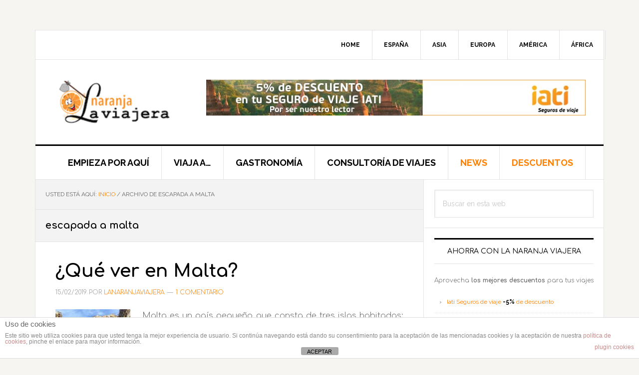

--- FILE ---
content_type: text/html; charset=UTF-8
request_url: https://lanaranjaviajera.com/tag/escapada-a-malta/
body_size: 64513
content:
<!DOCTYPE html>
<html lang="es">
<head >
<meta charset="UTF-8" />
<meta name="viewport" content="width=device-width, initial-scale=1" />
<meta name='robots' content='index, follow, max-image-preview:large, max-snippet:-1, max-video-preview:-1' />
	<style>img:is([sizes="auto" i], [sizes^="auto," i]) { contain-intrinsic-size: 3000px 1500px }</style>
	
	<!-- This site is optimized with the Yoast SEO plugin v25.6 - https://yoast.com/wordpress/plugins/seo/ -->
	<title>escapada a malta | LaNaranjaViajera</title>
	<link rel="canonical" href="https://lanaranjaviajera.com/tag/escapada-a-malta/" />
	<meta property="og:locale" content="es_ES" />
	<meta property="og:type" content="article" />
	<meta property="og:title" content="escapada a malta | LaNaranjaViajera" />
	<meta property="og:url" content="https://lanaranjaviajera.com/tag/escapada-a-malta/" />
	<meta property="og:site_name" content="LaNaranjaViajera" />
	<meta name="twitter:card" content="summary_large_image" />
	<meta name="twitter:site" content="@LNaranjaViajera" />
	<script type="application/ld+json" class="yoast-schema-graph">{"@context":"https://schema.org","@graph":[{"@type":"CollectionPage","@id":"https://lanaranjaviajera.com/tag/escapada-a-malta/","url":"https://lanaranjaviajera.com/tag/escapada-a-malta/","name":"escapada a malta | LaNaranjaViajera","isPartOf":{"@id":"https://lanaranjaviajera.com/#website"},"primaryImageOfPage":{"@id":"https://lanaranjaviajera.com/tag/escapada-a-malta/#primaryimage"},"image":{"@id":"https://lanaranjaviajera.com/tag/escapada-a-malta/#primaryimage"},"thumbnailUrl":"https://lanaranjaviajera.com/wp-content/uploads/2019/02/Guia-de-Malta.jpg","breadcrumb":{"@id":"https://lanaranjaviajera.com/tag/escapada-a-malta/#breadcrumb"},"inLanguage":"es"},{"@type":"ImageObject","inLanguage":"es","@id":"https://lanaranjaviajera.com/tag/escapada-a-malta/#primaryimage","url":"https://lanaranjaviajera.com/wp-content/uploads/2019/02/Guia-de-Malta.jpg","contentUrl":"https://lanaranjaviajera.com/wp-content/uploads/2019/02/Guia-de-Malta.jpg","width":968,"height":580},{"@type":"BreadcrumbList","@id":"https://lanaranjaviajera.com/tag/escapada-a-malta/#breadcrumb","itemListElement":[{"@type":"ListItem","position":1,"name":"Portada","item":"https://lanaranjaviajera.com/"},{"@type":"ListItem","position":2,"name":"escapada a malta"}]},{"@type":"WebSite","@id":"https://lanaranjaviajera.com/#website","url":"https://lanaranjaviajera.com/","name":"LaNaranjaViajera","description":"TravelBlog","potentialAction":[{"@type":"SearchAction","target":{"@type":"EntryPoint","urlTemplate":"https://lanaranjaviajera.com/?s={search_term_string}"},"query-input":{"@type":"PropertyValueSpecification","valueRequired":true,"valueName":"search_term_string"}}],"inLanguage":"es"}]}</script>
	<!-- / Yoast SEO plugin. -->


<link rel='dns-prefetch' href='//fonts.googleapis.com' />
<link rel='dns-prefetch' href='//maxcdn.bootstrapcdn.com' />
<link rel="alternate" type="application/rss+xml" title="LaNaranjaViajera &raquo; Feed" href="https://lanaranjaviajera.com/feed/" />
<link rel="alternate" type="application/rss+xml" title="LaNaranjaViajera &raquo; Feed de los comentarios" href="https://lanaranjaviajera.com/comments/feed/" />
<link rel="alternate" type="application/rss+xml" title="LaNaranjaViajera &raquo; Etiqueta escapada a malta del feed" href="https://lanaranjaviajera.com/tag/escapada-a-malta/feed/" />
		<!-- This site uses the Google Analytics by MonsterInsights plugin v9.7.0 - Using Analytics tracking - https://www.monsterinsights.com/ -->
		<!-- Nota: MonsterInsights no está actualmente configurado en este sitio. El dueño del sitio necesita identificarse usando su cuenta de Google Analytics en el panel de ajustes de MonsterInsights. -->
					<!-- No tracking code set -->
				<!-- / Google Analytics by MonsterInsights -->
		<script type="text/javascript">
/* <![CDATA[ */
window._wpemojiSettings = {"baseUrl":"https:\/\/s.w.org\/images\/core\/emoji\/16.0.1\/72x72\/","ext":".png","svgUrl":"https:\/\/s.w.org\/images\/core\/emoji\/16.0.1\/svg\/","svgExt":".svg","source":{"concatemoji":"https:\/\/lanaranjaviajera.com\/wp-includes\/js\/wp-emoji-release.min.js?ver=6.8.2"}};
/*! This file is auto-generated */
!function(s,n){var o,i,e;function c(e){try{var t={supportTests:e,timestamp:(new Date).valueOf()};sessionStorage.setItem(o,JSON.stringify(t))}catch(e){}}function p(e,t,n){e.clearRect(0,0,e.canvas.width,e.canvas.height),e.fillText(t,0,0);var t=new Uint32Array(e.getImageData(0,0,e.canvas.width,e.canvas.height).data),a=(e.clearRect(0,0,e.canvas.width,e.canvas.height),e.fillText(n,0,0),new Uint32Array(e.getImageData(0,0,e.canvas.width,e.canvas.height).data));return t.every(function(e,t){return e===a[t]})}function u(e,t){e.clearRect(0,0,e.canvas.width,e.canvas.height),e.fillText(t,0,0);for(var n=e.getImageData(16,16,1,1),a=0;a<n.data.length;a++)if(0!==n.data[a])return!1;return!0}function f(e,t,n,a){switch(t){case"flag":return n(e,"\ud83c\udff3\ufe0f\u200d\u26a7\ufe0f","\ud83c\udff3\ufe0f\u200b\u26a7\ufe0f")?!1:!n(e,"\ud83c\udde8\ud83c\uddf6","\ud83c\udde8\u200b\ud83c\uddf6")&&!n(e,"\ud83c\udff4\udb40\udc67\udb40\udc62\udb40\udc65\udb40\udc6e\udb40\udc67\udb40\udc7f","\ud83c\udff4\u200b\udb40\udc67\u200b\udb40\udc62\u200b\udb40\udc65\u200b\udb40\udc6e\u200b\udb40\udc67\u200b\udb40\udc7f");case"emoji":return!a(e,"\ud83e\udedf")}return!1}function g(e,t,n,a){var r="undefined"!=typeof WorkerGlobalScope&&self instanceof WorkerGlobalScope?new OffscreenCanvas(300,150):s.createElement("canvas"),o=r.getContext("2d",{willReadFrequently:!0}),i=(o.textBaseline="top",o.font="600 32px Arial",{});return e.forEach(function(e){i[e]=t(o,e,n,a)}),i}function t(e){var t=s.createElement("script");t.src=e,t.defer=!0,s.head.appendChild(t)}"undefined"!=typeof Promise&&(o="wpEmojiSettingsSupports",i=["flag","emoji"],n.supports={everything:!0,everythingExceptFlag:!0},e=new Promise(function(e){s.addEventListener("DOMContentLoaded",e,{once:!0})}),new Promise(function(t){var n=function(){try{var e=JSON.parse(sessionStorage.getItem(o));if("object"==typeof e&&"number"==typeof e.timestamp&&(new Date).valueOf()<e.timestamp+604800&&"object"==typeof e.supportTests)return e.supportTests}catch(e){}return null}();if(!n){if("undefined"!=typeof Worker&&"undefined"!=typeof OffscreenCanvas&&"undefined"!=typeof URL&&URL.createObjectURL&&"undefined"!=typeof Blob)try{var e="postMessage("+g.toString()+"("+[JSON.stringify(i),f.toString(),p.toString(),u.toString()].join(",")+"));",a=new Blob([e],{type:"text/javascript"}),r=new Worker(URL.createObjectURL(a),{name:"wpTestEmojiSupports"});return void(r.onmessage=function(e){c(n=e.data),r.terminate(),t(n)})}catch(e){}c(n=g(i,f,p,u))}t(n)}).then(function(e){for(var t in e)n.supports[t]=e[t],n.supports.everything=n.supports.everything&&n.supports[t],"flag"!==t&&(n.supports.everythingExceptFlag=n.supports.everythingExceptFlag&&n.supports[t]);n.supports.everythingExceptFlag=n.supports.everythingExceptFlag&&!n.supports.flag,n.DOMReady=!1,n.readyCallback=function(){n.DOMReady=!0}}).then(function(){return e}).then(function(){var e;n.supports.everything||(n.readyCallback(),(e=n.source||{}).concatemoji?t(e.concatemoji):e.wpemoji&&e.twemoji&&(t(e.twemoji),t(e.wpemoji)))}))}((window,document),window._wpemojiSettings);
/* ]]> */
</script>
<link rel='stylesheet' id='validate-engine-css-css' href='https://lanaranjaviajera.com/wp-content/plugins/wysija-newsletters/css/validationEngine.jquery.css?ver=2.20' type='text/css' media='all' />
<link rel='stylesheet' id='atomic-blocks-fontawesome-css' href='https://lanaranjaviajera.com/wp-content/plugins/atomic-blocks/dist/assets/fontawesome/css/all.min.css?ver=1644228627' type='text/css' media='all' />
<link rel='stylesheet' id='news-pro-css' href='https://lanaranjaviajera.com/wp-content/themes/news-pro/style.css?ver=3.2.2' type='text/css' media='all' />
<style id='news-pro-inline-css' type='text/css'>


		a,
		.entry-title a:focus,
		.entry-title a:hover {
			color: #ff8000;
		}

		@media only screen and ( max-width: 1023px ) {
			.genesis-responsive-menu .genesis-nav-menu a:focus,
			.genesis-responsive-menu .genesis-nav-menu a:hover,
			.genesis-responsive-menu .genesis-nav-menu .menu-item.current-menu-item > a,
			.menu-toggle:focus,
			.menu-toggle:hover,
			.sub-menu-toggle:focus,
			.sub-menu-toggle:hover {
				color: #ff8000;
			}
		}

		

		.footer-widgets a:focus,
		.footer-widgets a:hover,
		.site-footer a:focus,
		.site-footer a:hover {
			color: #ff8000;
		}

		

		button:focus,
		button:hover,
		input:focus[type="button"],
		input:focus[type="reset"],
		input:focus[type="submit"],
		input:hover[type="button"],
		input:hover[type="reset"],
		input:hover[type="submit"],
		.archive-pagination li a:focus,
		.archive-pagination li a:hover,
		.archive-pagination li.active a,
		.button:focus,
		.button:hover,
		.enews-widget input[type="submit"],
		.entry-content .button:focus,
		.entry-content .button:hover,
		.home-top .ui-tabs ul.ui-tabs-nav li.ui-tabs-active a {
			background-color: #ff8000;
			color: #000000;
		}
		
</style>
<style id='wp-emoji-styles-inline-css' type='text/css'>

	img.wp-smiley, img.emoji {
		display: inline !important;
		border: none !important;
		box-shadow: none !important;
		height: 1em !important;
		width: 1em !important;
		margin: 0 0.07em !important;
		vertical-align: -0.1em !important;
		background: none !important;
		padding: 0 !important;
	}
</style>
<link rel='stylesheet' id='wp-block-library-css' href='https://lanaranjaviajera.com/wp-includes/css/dist/block-library/style.min.css?ver=6.8.2' type='text/css' media='all' />
<style id='classic-theme-styles-inline-css' type='text/css'>
/*! This file is auto-generated */
.wp-block-button__link{color:#fff;background-color:#32373c;border-radius:9999px;box-shadow:none;text-decoration:none;padding:calc(.667em + 2px) calc(1.333em + 2px);font-size:1.125em}.wp-block-file__button{background:#32373c;color:#fff;text-decoration:none}
</style>
<link rel='stylesheet' id='atomic-blocks-style-css-css' href='https://lanaranjaviajera.com/wp-content/plugins/atomic-blocks/dist/blocks.style.build.css?ver=1644228627' type='text/css' media='all' />
<style id='global-styles-inline-css' type='text/css'>
:root{--wp--preset--aspect-ratio--square: 1;--wp--preset--aspect-ratio--4-3: 4/3;--wp--preset--aspect-ratio--3-4: 3/4;--wp--preset--aspect-ratio--3-2: 3/2;--wp--preset--aspect-ratio--2-3: 2/3;--wp--preset--aspect-ratio--16-9: 16/9;--wp--preset--aspect-ratio--9-16: 9/16;--wp--preset--color--black: #000000;--wp--preset--color--cyan-bluish-gray: #abb8c3;--wp--preset--color--white: #ffffff;--wp--preset--color--pale-pink: #f78da7;--wp--preset--color--vivid-red: #cf2e2e;--wp--preset--color--luminous-vivid-orange: #ff6900;--wp--preset--color--luminous-vivid-amber: #fcb900;--wp--preset--color--light-green-cyan: #7bdcb5;--wp--preset--color--vivid-green-cyan: #00d084;--wp--preset--color--pale-cyan-blue: #8ed1fc;--wp--preset--color--vivid-cyan-blue: #0693e3;--wp--preset--color--vivid-purple: #9b51e0;--wp--preset--gradient--vivid-cyan-blue-to-vivid-purple: linear-gradient(135deg,rgba(6,147,227,1) 0%,rgb(155,81,224) 100%);--wp--preset--gradient--light-green-cyan-to-vivid-green-cyan: linear-gradient(135deg,rgb(122,220,180) 0%,rgb(0,208,130) 100%);--wp--preset--gradient--luminous-vivid-amber-to-luminous-vivid-orange: linear-gradient(135deg,rgba(252,185,0,1) 0%,rgba(255,105,0,1) 100%);--wp--preset--gradient--luminous-vivid-orange-to-vivid-red: linear-gradient(135deg,rgba(255,105,0,1) 0%,rgb(207,46,46) 100%);--wp--preset--gradient--very-light-gray-to-cyan-bluish-gray: linear-gradient(135deg,rgb(238,238,238) 0%,rgb(169,184,195) 100%);--wp--preset--gradient--cool-to-warm-spectrum: linear-gradient(135deg,rgb(74,234,220) 0%,rgb(151,120,209) 20%,rgb(207,42,186) 40%,rgb(238,44,130) 60%,rgb(251,105,98) 80%,rgb(254,248,76) 100%);--wp--preset--gradient--blush-light-purple: linear-gradient(135deg,rgb(255,206,236) 0%,rgb(152,150,240) 100%);--wp--preset--gradient--blush-bordeaux: linear-gradient(135deg,rgb(254,205,165) 0%,rgb(254,45,45) 50%,rgb(107,0,62) 100%);--wp--preset--gradient--luminous-dusk: linear-gradient(135deg,rgb(255,203,112) 0%,rgb(199,81,192) 50%,rgb(65,88,208) 100%);--wp--preset--gradient--pale-ocean: linear-gradient(135deg,rgb(255,245,203) 0%,rgb(182,227,212) 50%,rgb(51,167,181) 100%);--wp--preset--gradient--electric-grass: linear-gradient(135deg,rgb(202,248,128) 0%,rgb(113,206,126) 100%);--wp--preset--gradient--midnight: linear-gradient(135deg,rgb(2,3,129) 0%,rgb(40,116,252) 100%);--wp--preset--font-size--small: 13px;--wp--preset--font-size--medium: 20px;--wp--preset--font-size--large: 36px;--wp--preset--font-size--x-large: 42px;--wp--preset--spacing--20: 0.44rem;--wp--preset--spacing--30: 0.67rem;--wp--preset--spacing--40: 1rem;--wp--preset--spacing--50: 1.5rem;--wp--preset--spacing--60: 2.25rem;--wp--preset--spacing--70: 3.38rem;--wp--preset--spacing--80: 5.06rem;--wp--preset--shadow--natural: 6px 6px 9px rgba(0, 0, 0, 0.2);--wp--preset--shadow--deep: 12px 12px 50px rgba(0, 0, 0, 0.4);--wp--preset--shadow--sharp: 6px 6px 0px rgba(0, 0, 0, 0.2);--wp--preset--shadow--outlined: 6px 6px 0px -3px rgba(255, 255, 255, 1), 6px 6px rgba(0, 0, 0, 1);--wp--preset--shadow--crisp: 6px 6px 0px rgba(0, 0, 0, 1);}:where(.is-layout-flex){gap: 0.5em;}:where(.is-layout-grid){gap: 0.5em;}body .is-layout-flex{display: flex;}.is-layout-flex{flex-wrap: wrap;align-items: center;}.is-layout-flex > :is(*, div){margin: 0;}body .is-layout-grid{display: grid;}.is-layout-grid > :is(*, div){margin: 0;}:where(.wp-block-columns.is-layout-flex){gap: 2em;}:where(.wp-block-columns.is-layout-grid){gap: 2em;}:where(.wp-block-post-template.is-layout-flex){gap: 1.25em;}:where(.wp-block-post-template.is-layout-grid){gap: 1.25em;}.has-black-color{color: var(--wp--preset--color--black) !important;}.has-cyan-bluish-gray-color{color: var(--wp--preset--color--cyan-bluish-gray) !important;}.has-white-color{color: var(--wp--preset--color--white) !important;}.has-pale-pink-color{color: var(--wp--preset--color--pale-pink) !important;}.has-vivid-red-color{color: var(--wp--preset--color--vivid-red) !important;}.has-luminous-vivid-orange-color{color: var(--wp--preset--color--luminous-vivid-orange) !important;}.has-luminous-vivid-amber-color{color: var(--wp--preset--color--luminous-vivid-amber) !important;}.has-light-green-cyan-color{color: var(--wp--preset--color--light-green-cyan) !important;}.has-vivid-green-cyan-color{color: var(--wp--preset--color--vivid-green-cyan) !important;}.has-pale-cyan-blue-color{color: var(--wp--preset--color--pale-cyan-blue) !important;}.has-vivid-cyan-blue-color{color: var(--wp--preset--color--vivid-cyan-blue) !important;}.has-vivid-purple-color{color: var(--wp--preset--color--vivid-purple) !important;}.has-black-background-color{background-color: var(--wp--preset--color--black) !important;}.has-cyan-bluish-gray-background-color{background-color: var(--wp--preset--color--cyan-bluish-gray) !important;}.has-white-background-color{background-color: var(--wp--preset--color--white) !important;}.has-pale-pink-background-color{background-color: var(--wp--preset--color--pale-pink) !important;}.has-vivid-red-background-color{background-color: var(--wp--preset--color--vivid-red) !important;}.has-luminous-vivid-orange-background-color{background-color: var(--wp--preset--color--luminous-vivid-orange) !important;}.has-luminous-vivid-amber-background-color{background-color: var(--wp--preset--color--luminous-vivid-amber) !important;}.has-light-green-cyan-background-color{background-color: var(--wp--preset--color--light-green-cyan) !important;}.has-vivid-green-cyan-background-color{background-color: var(--wp--preset--color--vivid-green-cyan) !important;}.has-pale-cyan-blue-background-color{background-color: var(--wp--preset--color--pale-cyan-blue) !important;}.has-vivid-cyan-blue-background-color{background-color: var(--wp--preset--color--vivid-cyan-blue) !important;}.has-vivid-purple-background-color{background-color: var(--wp--preset--color--vivid-purple) !important;}.has-black-border-color{border-color: var(--wp--preset--color--black) !important;}.has-cyan-bluish-gray-border-color{border-color: var(--wp--preset--color--cyan-bluish-gray) !important;}.has-white-border-color{border-color: var(--wp--preset--color--white) !important;}.has-pale-pink-border-color{border-color: var(--wp--preset--color--pale-pink) !important;}.has-vivid-red-border-color{border-color: var(--wp--preset--color--vivid-red) !important;}.has-luminous-vivid-orange-border-color{border-color: var(--wp--preset--color--luminous-vivid-orange) !important;}.has-luminous-vivid-amber-border-color{border-color: var(--wp--preset--color--luminous-vivid-amber) !important;}.has-light-green-cyan-border-color{border-color: var(--wp--preset--color--light-green-cyan) !important;}.has-vivid-green-cyan-border-color{border-color: var(--wp--preset--color--vivid-green-cyan) !important;}.has-pale-cyan-blue-border-color{border-color: var(--wp--preset--color--pale-cyan-blue) !important;}.has-vivid-cyan-blue-border-color{border-color: var(--wp--preset--color--vivid-cyan-blue) !important;}.has-vivid-purple-border-color{border-color: var(--wp--preset--color--vivid-purple) !important;}.has-vivid-cyan-blue-to-vivid-purple-gradient-background{background: var(--wp--preset--gradient--vivid-cyan-blue-to-vivid-purple) !important;}.has-light-green-cyan-to-vivid-green-cyan-gradient-background{background: var(--wp--preset--gradient--light-green-cyan-to-vivid-green-cyan) !important;}.has-luminous-vivid-amber-to-luminous-vivid-orange-gradient-background{background: var(--wp--preset--gradient--luminous-vivid-amber-to-luminous-vivid-orange) !important;}.has-luminous-vivid-orange-to-vivid-red-gradient-background{background: var(--wp--preset--gradient--luminous-vivid-orange-to-vivid-red) !important;}.has-very-light-gray-to-cyan-bluish-gray-gradient-background{background: var(--wp--preset--gradient--very-light-gray-to-cyan-bluish-gray) !important;}.has-cool-to-warm-spectrum-gradient-background{background: var(--wp--preset--gradient--cool-to-warm-spectrum) !important;}.has-blush-light-purple-gradient-background{background: var(--wp--preset--gradient--blush-light-purple) !important;}.has-blush-bordeaux-gradient-background{background: var(--wp--preset--gradient--blush-bordeaux) !important;}.has-luminous-dusk-gradient-background{background: var(--wp--preset--gradient--luminous-dusk) !important;}.has-pale-ocean-gradient-background{background: var(--wp--preset--gradient--pale-ocean) !important;}.has-electric-grass-gradient-background{background: var(--wp--preset--gradient--electric-grass) !important;}.has-midnight-gradient-background{background: var(--wp--preset--gradient--midnight) !important;}.has-small-font-size{font-size: var(--wp--preset--font-size--small) !important;}.has-medium-font-size{font-size: var(--wp--preset--font-size--medium) !important;}.has-large-font-size{font-size: var(--wp--preset--font-size--large) !important;}.has-x-large-font-size{font-size: var(--wp--preset--font-size--x-large) !important;}
:where(.wp-block-post-template.is-layout-flex){gap: 1.25em;}:where(.wp-block-post-template.is-layout-grid){gap: 1.25em;}
:where(.wp-block-columns.is-layout-flex){gap: 2em;}:where(.wp-block-columns.is-layout-grid){gap: 2em;}
:root :where(.wp-block-pullquote){font-size: 1.5em;line-height: 1.6;}
</style>
<link rel='stylesheet' id='front-estilos-css' href='https://lanaranjaviajera.com/wp-content/plugins/asesor-cookies-para-la-ley-en-espana/html/front/estilos.css?ver=6.8.2' type='text/css' media='all' />
<link rel='stylesheet' id='theme-my-login-css' href='https://lanaranjaviajera.com/wp-content/plugins/theme-my-login/assets/styles/theme-my-login.min.css?ver=7.1.12' type='text/css' media='all' />
<link rel='stylesheet' id='dashicons-css' href='https://lanaranjaviajera.com/wp-includes/css/dashicons.min.css?ver=6.8.2' type='text/css' media='all' />
<link crossorigin="anonymous" rel='stylesheet' id='google-fonts-css' href='//fonts.googleapis.com/css?family=Raleway%3A400%2C700&#038;ver=3.2.2' type='text/css' media='all' />
<link rel='stylesheet' id='simple-social-icons-font-css' href='https://lanaranjaviajera.com/wp-content/plugins/simple-social-icons/css/style.css?ver=3.0.2' type='text/css' media='all' />
<link rel='stylesheet' id='genesis-extender-minified-css' href='https://lanaranjaviajera.com/wp-content/uploads/genesis-extender/plugin/genesis-extender-minified.css?ver=1554413080' type='text/css' media='all' />
<link crossorigin="anonymous" rel='stylesheet' id='font-awesome-css' href='//maxcdn.bootstrapcdn.com/font-awesome/4.2.0/css/font-awesome.min.css?ver=4.2.0' type='text/css' media='all' />
<link rel='stylesheet' id='genesis-tabs-stylesheet-css' href='https://lanaranjaviajera.com/wp-content/plugins/genesis-tabs/assets/css/style.css?ver=0.9.5' type='text/css' media='all' />
<script type="text/javascript" src="https://lanaranjaviajera.com/wp-includes/js/jquery/jquery.min.js?ver=3.7.1" id="jquery-core-js"></script>
<script type="text/javascript" src="https://lanaranjaviajera.com/wp-includes/js/jquery/jquery-migrate.min.js?ver=3.4.1" id="jquery-migrate-js"></script>
<script type="text/javascript" id="front-principal-js-extra">
/* <![CDATA[ */
var cdp_cookies_info = {"url_plugin":"https:\/\/lanaranjaviajera.com\/wp-content\/plugins\/asesor-cookies-para-la-ley-en-espana\/plugin.php","url_admin_ajax":"https:\/\/lanaranjaviajera.com\/wp-admin\/admin-ajax.php"};
/* ]]> */
</script>
<script type="text/javascript" src="https://lanaranjaviajera.com/wp-content/plugins/asesor-cookies-para-la-ley-en-espana/html/front/principal.js?ver=6.8.2" id="front-principal-js"></script>
<link rel="https://api.w.org/" href="https://lanaranjaviajera.com/wp-json/" /><link rel="alternate" title="JSON" type="application/json" href="https://lanaranjaviajera.com/wp-json/wp/v2/tags/1683" /><link rel="EditURI" type="application/rsd+xml" title="RSD" href="https://lanaranjaviajera.com/xmlrpc.php?rsd" />
<meta name="generator" content="WordPress 6.8.2" />
	<link rel="preconnect" href="https://fonts.googleapis.com">
	<link rel="preconnect" href="https://fonts.gstatic.com">
	<link href='https://fonts.googleapis.com/css2?display=swap&family=Comfortaa:wght@300;400;700' rel='stylesheet'><style type="text/css">.site-title a { background: url(https://lanaranjaviajera.com/wp-content/uploads/2016/10/cropped-cropped-Captura-de-pantalla-2016-08-12-a-las-18.20.24.png) no-repeat !important; }</style>
<style type="text/css" id="gs-faq-critical">.gs-faq {padding: 5px 0;}.gs-faq__question {display: none;margin-top: 10px;text-align: left;white-space: normal;width: 100%;}.js .gs-faq__question {display: block;}.gs-faq__question:first-of-type {margin-top: 0;}.js .gs-faq__answer {display: none;padding: 5px;}.gs-faq__answer p:last-of-type {margin-bottom: 0;}.js .gs-faq__answer__heading {display: none;}.gs-faq__answer.no-animation.gs-faq--expanded {display: block;}</style><!-- No hay ninguna versión amphtml disponible para esta URL. --><link rel="icon" href="https://lanaranjaviajera.com/wp-content/uploads/2016/10/cropped-Captura-de-pantalla-2016-10-13-a-las-14.17.46-32x32.png" sizes="32x32" />
<link rel="icon" href="https://lanaranjaviajera.com/wp-content/uploads/2016/10/cropped-Captura-de-pantalla-2016-10-13-a-las-14.17.46-192x192.png" sizes="192x192" />
<link rel="apple-touch-icon" href="https://lanaranjaviajera.com/wp-content/uploads/2016/10/cropped-Captura-de-pantalla-2016-10-13-a-las-14.17.46-180x180.png" />
<meta name="msapplication-TileImage" content="https://lanaranjaviajera.com/wp-content/uploads/2016/10/cropped-Captura-de-pantalla-2016-10-13-a-las-14.17.46-270x270.png" />
		<style type="text/css" id="wp-custom-css">
			.home-top {
    background-color: #fff;
}
#menu-menu-medio-new.menu.genesis-nav-menu.menu-primary.js-superfish {
  text-align: center;
  font-size: 18px;
}

#menu-menu-superior-new.menu.genesis-nav-menu.menu-secondary.js-superfish {
  text-align: right;
  font-size: 12px;
}
.more-from-category {
  text-align: right;
}

.entry-categories {
  display: none;
}

.entry-tags {
  display: none;
}
#genesis-sidebar-primary.sidebar.sidebar-primary.widget-area {
  font-size: 12px;
}
body {
	text-align: justify;

}
.content h1, h2, h3, h4, h5, h6 {
	text-align: left;

}

.pricing-table {
	width: 100%;
	display: inline-block;
}

.one-third-content {
	text-align: center;
	padding: 30px;
	border: 1px solid #34393e;
	border-radius: 20px;
	margin-bottom: 20px;
	background-color: #fff;
}
.one-third-content:hover {
	border: 1px solid #ff8000;	
}

.pricing-table .top {
	border: 5px solid #34393e;
	
}

.one-third-content-title {
	font-size: 3rem;
	margin-bottom: 0;
}

.one-third-content-amount {
	font-weight: 700;
	font-size: 38px;
}

.pricing-table ul {
	margin-left: 0;
	margin-bottom: 40px;
}

.pricing-table ul li {
	list-style-type: none;
}

.pricing-table .button {
	width: 100%;
	background-color: #fefefe;
	color: #34393e;
	border: 1px solid #34393e;
}

.pricing-table .button:hover {
	width: 100%;
	background-color: #4b6b8a;
	color: #fefefe;
	border: 1px solid #4b6b8a;
}
.post-20603.page.type-page.status-publish.has-post-thumbnail.entry .entry-title {
  text-align: center !important;
}
.post-20545.page.type-page.status-publish.has-post-thumbnail.entry .entry-title {
  text-align: center !important;
}
.post-20598.page.type-page.status-publish.has-post-thumbnail.entry .entry-title {
  text-align: center !important;
}
.post-20617.page.type-page.status-publish.has-post-thumbnail.entry .entry-title {
  text-align: center !important;
}

@media only screen and (max-width: 960px) {
	
	.pricing-table .one-fourth {
		margin-bottom: 30px;
	}
	
}
@media only screen and (max-width: 660px) {
	
	.pricing-table .one-third {
		margin-bottom: 30px;
	}
	
}

		</style>
			<style id="egf-frontend-styles" type="text/css">
		p {font-family: 'Comfortaa', sans-serif;font-style: normal;font-weight: 300;} h1 {font-family: 'Comfortaa', sans-serif;font-style: normal;font-weight: 700;} h2 {font-family: 'Comfortaa', sans-serif;font-style: normal;font-weight: 700;} h3 {font-family: 'Comfortaa', sans-serif;font-style: normal;font-weight: 400;} h4 {font-family: 'Comfortaa', sans-serif;font-style: normal;font-weight: 400;} h5 {font-family: 'Comfortaa', sans-serif;font-style: normal;font-weight: 400;} h6 {} 	</style>
					<style type="text/css" id="c4wp-checkout-css">
					.woocommerce-checkout .c4wp_captcha_field {
						margin-bottom: 10px;
						margin-top: 15px;
						position: relative;
						display: inline-block;
					}
				</style>
							<style type="text/css" id="c4wp-v3-lp-form-css">
				.login #login, .login #lostpasswordform {
					min-width: 350px !important;
				}
				.wpforms-field-c4wp iframe {
					width: 100% !important;
				}
			</style>
			</head>
<body class="archive tag tag-escapada-a-malta tag-1683 wp-theme-genesis wp-child-theme-news-pro custom-header header-image content-sidebar genesis-breadcrumbs-visible genesis-footer-widgets-visible mac chrome override"><div class="site-container"><ul class="genesis-skip-link"><li><a href="#genesis-nav-primary" class="screen-reader-shortcut"> Saltar a la navegación principal</a></li><li><a href="#genesis-content" class="screen-reader-shortcut"> Saltar al contenido principal</a></li><li><a href="#genesis-sidebar-primary" class="screen-reader-shortcut"> Saltar a la barra lateral principal</a></li><li><a href="#genesis-footer-widgets" class="screen-reader-shortcut"> Saltar al pie de página</a></li></ul><div class="site-container-wrap"><nav class="nav-secondary" aria-label="Secundario"><div class="wrap"><ul id="menu-menu-superior-new" class="menu genesis-nav-menu menu-secondary js-superfish"><li id="menu-item-22578" class="menu-item menu-item-type-custom menu-item-object-custom menu-item-home menu-item-22578"><a href="https://lanaranjaviajera.com/"><span >Home</span></a></li>
<li id="menu-item-23324" class="menu-item menu-item-type-custom menu-item-object-custom menu-item-has-children menu-item-23324"><a href="#"><span >España</span></a>
<ul class="sub-menu">
	<li id="menu-item-23322" class="menu-item menu-item-type-post_type menu-item-object-page menu-item-23322"><a href="https://lanaranjaviajera.com/andalucia-espana/"><span >Andalucía</span></a></li>
	<li id="menu-item-23321" class="menu-item menu-item-type-post_type menu-item-object-page menu-item-23321"><a href="https://lanaranjaviajera.com/aragon-espana/"><span >Aragón</span></a></li>
	<li id="menu-item-23320" class="menu-item menu-item-type-post_type menu-item-object-page menu-item-23320"><a href="https://lanaranjaviajera.com/baleares-espana/"><span >Baleares</span></a></li>
	<li id="menu-item-23319" class="menu-item menu-item-type-post_type menu-item-object-page menu-item-23319"><a href="https://lanaranjaviajera.com/canarias-espana/"><span >Canarias</span></a></li>
	<li id="menu-item-23318" class="menu-item menu-item-type-post_type menu-item-object-page menu-item-23318"><a href="https://lanaranjaviajera.com/castilla-la-mancha-espana/"><span >Castilla la Mancha</span></a></li>
	<li id="menu-item-24762" class="menu-item menu-item-type-post_type menu-item-object-page menu-item-24762"><a href="https://lanaranjaviajera.com/castilla-y-leon-espana/"><span >Castilla y León</span></a></li>
	<li id="menu-item-23317" class="menu-item menu-item-type-post_type menu-item-object-page menu-item-23317"><a href="https://lanaranjaviajera.com/cataluna-espana/"><span >Cataluña</span></a></li>
	<li id="menu-item-23316" class="menu-item menu-item-type-post_type menu-item-object-page menu-item-23316"><a href="https://lanaranjaviajera.com/madrid-espana/"><span >Madrid</span></a></li>
</ul>
</li>
<li id="menu-item-22580" class="menu-item menu-item-type-custom menu-item-object-custom menu-item-has-children menu-item-22580"><a href="#"><span >Asia</span></a>
<ul class="sub-menu">
	<li id="menu-item-22588" class="menu-item menu-item-type-post_type menu-item-object-page menu-item-22588"><a href="https://lanaranjaviajera.com/china/"><span >China</span></a></li>
	<li id="menu-item-22591" class="menu-item menu-item-type-post_type menu-item-object-page menu-item-22591"><a href="https://lanaranjaviajera.com/filipinas/"><span >Filipinas</span></a></li>
	<li id="menu-item-22590" class="menu-item menu-item-type-post_type menu-item-object-page menu-item-22590"><a href="https://lanaranjaviajera.com/hong-kong-macao/"><span >Hong Kong / Macao</span></a></li>
	<li id="menu-item-22589" class="menu-item menu-item-type-post_type menu-item-object-page menu-item-22589"><a href="https://lanaranjaviajera.com/tailandia/"><span >Tailandia</span></a></li>
</ul>
</li>
<li id="menu-item-23323" class="menu-item menu-item-type-custom menu-item-object-custom menu-item-has-children menu-item-23323"><a href="#"><span >Europa</span></a>
<ul class="sub-menu">
	<li id="menu-item-22594" class="menu-item menu-item-type-post_type menu-item-object-page menu-item-22594"><a href="https://lanaranjaviajera.com/alemania/"><span >Alemania</span></a></li>
	<li id="menu-item-22596" class="menu-item menu-item-type-post_type menu-item-object-page menu-item-22596"><a href="https://lanaranjaviajera.com/belgica/"><span >Bélgica</span></a></li>
	<li id="menu-item-25216" class="menu-item menu-item-type-post_type menu-item-object-page menu-item-25216"><a href="https://lanaranjaviajera.com/eslovaquia/"><span >Eslovaquia</span></a></li>
	<li id="menu-item-22598" class="menu-item menu-item-type-post_type menu-item-object-page menu-item-22598"><a href="https://lanaranjaviajera.com/finlandia/"><span >Finlandia</span></a></li>
	<li id="menu-item-22600" class="menu-item menu-item-type-post_type menu-item-object-page menu-item-22600"><a href="https://lanaranjaviajera.com/francia/"><span >Francia</span></a></li>
	<li id="menu-item-22601" class="menu-item menu-item-type-post_type menu-item-object-page menu-item-22601"><a href="https://lanaranjaviajera.com/holanda/"><span >Holanda</span></a></li>
	<li id="menu-item-25215" class="menu-item menu-item-type-post_type menu-item-object-page menu-item-25215"><a href="https://lanaranjaviajera.com/hungria/"><span >Hungría</span></a></li>
	<li id="menu-item-22599" class="menu-item menu-item-type-post_type menu-item-object-page menu-item-22599"><a href="https://lanaranjaviajera.com/italia/"><span >Italia</span></a></li>
	<li id="menu-item-22603" class="menu-item menu-item-type-post_type menu-item-object-page menu-item-22603"><a href="https://lanaranjaviajera.com/malta/"><span >Malta</span></a></li>
	<li id="menu-item-24497" class="menu-item menu-item-type-post_type menu-item-object-page menu-item-24497"><a href="https://lanaranjaviajera.com/chequia/"><span >República Checa</span></a></li>
	<li id="menu-item-22597" class="menu-item menu-item-type-post_type menu-item-object-page menu-item-22597"><a href="https://lanaranjaviajera.com/suecia/"><span >Suecia</span></a></li>
	<li id="menu-item-22593" class="menu-item menu-item-type-post_type menu-item-object-page menu-item-22593"><a href="https://lanaranjaviajera.com/suiza/"><span >Suiza</span></a></li>
	<li id="menu-item-22602" class="menu-item menu-item-type-post_type menu-item-object-page menu-item-22602"><a href="https://lanaranjaviajera.com/turquia/"><span >Turquía</span></a></li>
</ul>
</li>
<li id="menu-item-22582" class="menu-item menu-item-type-custom menu-item-object-custom menu-item-has-children menu-item-22582"><a href="#"><span >América</span></a>
<ul class="sub-menu">
	<li id="menu-item-22586" class="menu-item menu-item-type-post_type menu-item-object-page menu-item-22586"><a href="https://lanaranjaviajera.com/estados-unidos/"><span >Estados Unidos</span></a></li>
	<li id="menu-item-22587" class="menu-item menu-item-type-post_type menu-item-object-page menu-item-22587"><a href="https://lanaranjaviajera.com/republica-dominicana/"><span >República Dominicana</span></a></li>
</ul>
</li>
<li id="menu-item-22583" class="menu-item menu-item-type-custom menu-item-object-custom menu-item-has-children menu-item-22583"><a href="#"><span >África</span></a>
<ul class="sub-menu">
	<li id="menu-item-22584" class="menu-item menu-item-type-post_type menu-item-object-page menu-item-22584"><a href="https://lanaranjaviajera.com/marruecos/"><span >Marruecos</span></a></li>
	<li id="menu-item-22585" class="menu-item menu-item-type-post_type menu-item-object-page menu-item-22585"><a href="https://lanaranjaviajera.com/tanzania/"><span >Tanzania</span></a></li>
</ul>
</li>
</ul></div></nav><header class="site-header"><div class="wrap"><div class="title-area"><p class="site-title"><a href="https://lanaranjaviajera.com/">LaNaranjaViajera</a></p><p class="site-description">TravelBlog</p></div><div class="widget-area header-widget-area"><section id="custom_html-5" class="widget_text widget widget_custom_html"><div class="widget_text widget-wrap"><div class="textwidget custom-html-widget"><a href="https://www.iatiseguros.com/contrato_agencia.phtml?id=752&r=86396880969176"   target="_blank" rel="nofollow noindex"><img class="ad" alt="iatiseguros" src="https://lanaranjaviajera.com/wp-content/uploads/2017/10/Iati-seguros-LanaranjaViajera.jpg" /></a></div></div></section>
</div></div></header><nav class="nav-primary" aria-label="Principal" id="genesis-nav-primary"><div class="wrap"><ul id="menu-menu-medio-new" class="menu genesis-nav-menu menu-primary js-superfish"><li id="menu-item-20321" class="menu-item menu-item-type-custom menu-item-object-custom menu-item-has-children menu-item-20321"><a href="#"><span >Empieza por aquí</span></a>
<ul class="sub-menu">
	<li id="menu-item-20330" class="menu-item menu-item-type-post_type menu-item-object-page menu-item-20330"><a href="https://lanaranjaviajera.com/guias-de-viaje/"><span >Guías de viaje</span></a></li>
	<li id="menu-item-23546" class="menu-item menu-item-type-post_type menu-item-object-page menu-item-23546"><a href="https://lanaranjaviajera.com/itinerarios-de-viaje/"><span >Itinerarios</span></a></li>
	<li id="menu-item-20325" class="menu-item menu-item-type-post_type menu-item-object-page menu-item-20325"><a href="https://lanaranjaviajera.com/tipsinfo-para-viajar-pag/"><span >Tips</span></a></li>
	<li id="menu-item-22481" class="menu-item menu-item-type-post_type menu-item-object-page menu-item-22481"><a href="https://lanaranjaviajera.com/presupuestos/"><span >Presupuestos</span></a></li>
	<li id="menu-item-20338" class="menu-item menu-item-type-post_type menu-item-object-post menu-item-20338"><a href="https://lanaranjaviajera.com/nuestros-alojamientos/"><span >Alojamientos</span></a></li>
</ul>
</li>
<li id="menu-item-23547" class="menu-item menu-item-type-custom menu-item-object-custom menu-item-has-children menu-item-23547"><a href="#"><span >Viaja a&#8230;</span></a>
<ul class="sub-menu">
	<li id="menu-item-23548" class="menu-item menu-item-type-custom menu-item-object-custom menu-item-has-children menu-item-23548"><a href="#"><span >España</span></a>
	<ul class="sub-menu">
		<li id="menu-item-23559" class="menu-item menu-item-type-post_type menu-item-object-page menu-item-23559"><a href="https://lanaranjaviajera.com/andalucia-espana/"><span >Andalucía</span></a></li>
		<li id="menu-item-23558" class="menu-item menu-item-type-post_type menu-item-object-page menu-item-23558"><a href="https://lanaranjaviajera.com/aragon-espana/"><span >Aragón</span></a></li>
		<li id="menu-item-23557" class="menu-item menu-item-type-post_type menu-item-object-page menu-item-23557"><a href="https://lanaranjaviajera.com/baleares-espana/"><span >Baleares</span></a></li>
		<li id="menu-item-23556" class="menu-item menu-item-type-post_type menu-item-object-page menu-item-23556"><a href="https://lanaranjaviajera.com/canarias-espana/"><span >Canarias</span></a></li>
		<li id="menu-item-23555" class="menu-item menu-item-type-post_type menu-item-object-page menu-item-23555"><a href="https://lanaranjaviajera.com/castilla-la-mancha-espana/"><span >Castilla la Mancha</span></a></li>
		<li id="menu-item-24761" class="menu-item menu-item-type-post_type menu-item-object-page menu-item-24761"><a href="https://lanaranjaviajera.com/castilla-y-leon-espana/"><span >Castilla y León</span></a></li>
		<li id="menu-item-23554" class="menu-item menu-item-type-post_type menu-item-object-page menu-item-23554"><a href="https://lanaranjaviajera.com/cataluna-espana/"><span >Cataluña</span></a></li>
		<li id="menu-item-23553" class="menu-item menu-item-type-post_type menu-item-object-page menu-item-23553"><a href="https://lanaranjaviajera.com/madrid-espana/"><span >Madrid</span></a></li>
	</ul>
</li>
	<li id="menu-item-23549" class="menu-item menu-item-type-custom menu-item-object-custom menu-item-has-children menu-item-23549"><a href="#"><span >Asia</span></a>
	<ul class="sub-menu">
		<li id="menu-item-23560" class="menu-item menu-item-type-post_type menu-item-object-page menu-item-23560"><a href="https://lanaranjaviajera.com/china/"><span >China</span></a></li>
		<li id="menu-item-23561" class="menu-item menu-item-type-post_type menu-item-object-page menu-item-23561"><a href="https://lanaranjaviajera.com/filipinas/"><span >Filipinas</span></a></li>
		<li id="menu-item-23562" class="menu-item menu-item-type-post_type menu-item-object-page menu-item-23562"><a href="https://lanaranjaviajera.com/hong-kong-macao/"><span >Hong Kong / Macao</span></a></li>
		<li id="menu-item-23563" class="menu-item menu-item-type-post_type menu-item-object-page menu-item-23563"><a href="https://lanaranjaviajera.com/tailandia/"><span >Tailandia</span></a></li>
	</ul>
</li>
	<li id="menu-item-23550" class="menu-item menu-item-type-custom menu-item-object-custom menu-item-has-children menu-item-23550"><a href="#"><span >Europa</span></a>
	<ul class="sub-menu">
		<li id="menu-item-23565" class="menu-item menu-item-type-post_type menu-item-object-page menu-item-23565"><a href="https://lanaranjaviajera.com/alemania/"><span >Alemania</span></a></li>
		<li id="menu-item-23566" class="menu-item menu-item-type-post_type menu-item-object-page menu-item-23566"><a href="https://lanaranjaviajera.com/belgica/"><span >Bélgica</span></a></li>
		<li id="menu-item-25214" class="menu-item menu-item-type-post_type menu-item-object-page menu-item-25214"><a href="https://lanaranjaviajera.com/eslovaquia/"><span >Eslovaquia</span></a></li>
		<li id="menu-item-23568" class="menu-item menu-item-type-post_type menu-item-object-page menu-item-23568"><a href="https://lanaranjaviajera.com/finlandia/"><span >Finlandia</span></a></li>
		<li id="menu-item-23569" class="menu-item menu-item-type-post_type menu-item-object-page menu-item-23569"><a href="https://lanaranjaviajera.com/francia/"><span >Francia</span></a></li>
		<li id="menu-item-23570" class="menu-item menu-item-type-post_type menu-item-object-page menu-item-23570"><a href="https://lanaranjaviajera.com/holanda/"><span >Holanda</span></a></li>
		<li id="menu-item-25213" class="menu-item menu-item-type-post_type menu-item-object-page menu-item-25213"><a href="https://lanaranjaviajera.com/hungria/"><span >Hungría</span></a></li>
		<li id="menu-item-23571" class="menu-item menu-item-type-post_type menu-item-object-page menu-item-23571"><a href="https://lanaranjaviajera.com/italia/"><span >Italia</span></a></li>
		<li id="menu-item-23572" class="menu-item menu-item-type-post_type menu-item-object-page menu-item-23572"><a href="https://lanaranjaviajera.com/malta/"><span >Malta</span></a></li>
		<li id="menu-item-24498" class="menu-item menu-item-type-post_type menu-item-object-page menu-item-24498"><a href="https://lanaranjaviajera.com/chequia/"><span >República Checa</span></a></li>
		<li id="menu-item-23574" class="menu-item menu-item-type-post_type menu-item-object-page menu-item-23574"><a href="https://lanaranjaviajera.com/suecia/"><span >Suecia</span></a></li>
		<li id="menu-item-23575" class="menu-item menu-item-type-post_type menu-item-object-page menu-item-23575"><a href="https://lanaranjaviajera.com/suiza/"><span >Suiza</span></a></li>
		<li id="menu-item-23576" class="menu-item menu-item-type-post_type menu-item-object-page menu-item-23576"><a href="https://lanaranjaviajera.com/turquia/"><span >Turquía</span></a></li>
	</ul>
</li>
	<li id="menu-item-23551" class="menu-item menu-item-type-custom menu-item-object-custom menu-item-has-children menu-item-23551"><a href="#"><span >América</span></a>
	<ul class="sub-menu">
		<li id="menu-item-23567" class="menu-item menu-item-type-post_type menu-item-object-page menu-item-23567"><a href="https://lanaranjaviajera.com/estados-unidos/"><span >Estados Unidos</span></a></li>
	</ul>
</li>
	<li id="menu-item-23552" class="menu-item menu-item-type-custom menu-item-object-custom menu-item-has-children menu-item-23552"><a href="#"><span >África</span></a>
	<ul class="sub-menu">
		<li id="menu-item-23573" class="menu-item menu-item-type-post_type menu-item-object-page menu-item-23573"><a href="https://lanaranjaviajera.com/marruecos/"><span >Marruecos</span></a></li>
		<li id="menu-item-23564" class="menu-item menu-item-type-post_type menu-item-object-page menu-item-23564"><a href="https://lanaranjaviajera.com/tanzania/"><span >Tanzania</span></a></li>
	</ul>
</li>
</ul>
</li>
<li id="menu-item-20324" class="menu-item menu-item-type-custom menu-item-object-custom menu-item-has-children menu-item-20324"><a href="#"><span >Gastronomía</span></a>
<ul class="sub-menu">
	<li id="menu-item-20385" class="menu-item menu-item-type-post_type menu-item-object-page menu-item-20385"><a href="https://lanaranjaviajera.com/restaurantes/"><span >¿Dónde?</span></a></li>
	<li id="menu-item-23259" class="menu-item menu-item-type-post_type menu-item-object-page menu-item-23259"><a href="https://lanaranjaviajera.com/experiencias-gastronomicas/"><span >Experiencias Gastronómicas</span></a></li>
	<li id="menu-item-20373" class="menu-item menu-item-type-post_type menu-item-object-post menu-item-20373"><a href="https://lanaranjaviajera.com/recetas/"><span >Recetas</span></a></li>
</ul>
</li>
<li id="menu-item-20326" class="menu-item menu-item-type-post_type menu-item-object-page menu-item-20326"><a href="https://lanaranjaviajera.com/consultoria-de-viajes/"><span >Consultoría de viajes</span></a></li>
<li id="menu-item-16895" class="menu-item menu-item-type-custom menu-item-object-custom menu-item-16895"><a href="https://lanaranjaviajera.com/news/"><span ><strong><span style="color: #ff8000;">News</span></strong></span></a></li>
<li id="menu-item-19381" class="menu-item menu-item-type-custom menu-item-object-custom menu-item-19381"><a href="https://lanaranjaviajera.com/descuentos/"><span ><strong><span style="color: #ff8000;">Descuentos</span></strong></span></a></li>
</ul></div></nav><div class="site-inner"><div class="content-sidebar-wrap"><main class="content" id="genesis-content"><div class="breadcrumb">Usted está aquí: <span class="breadcrumb-link-wrap"><a class="breadcrumb-link" href="https://lanaranjaviajera.com/"><span class="breadcrumb-link-text-wrap">Inicio</span></a><meta ></span> <span aria-label="breadcrumb separator">/</span> Archivo de escapada a malta</div><div class="archive-description taxonomy-archive-description taxonomy-description"><h1 class="archive-title">escapada a malta</h1></div><article class="post-22336 post type-post status-publish format-standard has-post-thumbnail category-blog category-guia category-malta category-malta-informacion-del-destino category-post-de-lanaranjaviajera category-viajes-por-europa tag-3-dias-en-malta tag-4-dias-en-malta tag-donde-comer-en-malta tag-donde-dormir-en-malta tag-escapada-a-malta tag-informacion-de-malta tag-informacion-sobre-malta tag-malta tag-que-comer-en-malta tag-que-hacer-en-malta tag-que-ver-en-malta tag-turismo-en-malta tag-un-fin-de-semana-en-malta tag-viajar-a-malta tag-viaje-a-malta entry" aria-label="¿Qué ver en Malta?"><header class="entry-header"><h2 class="entry-title"><a class="entry-title-link" rel="bookmark" href="https://lanaranjaviajera.com/guia-de-malta/">¿Qué ver en Malta?</a></h2>
<p class="entry-meta"><time class="entry-time">15/02/2019</time> por <span class="entry-author"><a href="https://lanaranjaviajera.com/author/kelpiespain/" class="entry-author-link" rel="author"><span class="entry-author-name">LaNaranjaViajera</span></a></span> <span class="entry-comments-link"><a href="https://lanaranjaviajera.com/guia-de-malta/#comments">1 comentario</a></span> </p></header><div class="entry-content"><a class="entry-image-link" href="https://lanaranjaviajera.com/guia-de-malta/" aria-hidden="true" tabindex="-1"><img width="150" height="150" src="https://lanaranjaviajera.com/wp-content/uploads/2019/02/Guia-de-Malta-150x150.jpg" class="alignleft post-image entry-image" alt="" decoding="async" /></a><p>Malta es un país pequeño que consta de tres islas habitadas; Malta, Gozo y Comino (Malta, Għawdex y Kemmuna).
Desde 1964 es un país independiente. El 2004 se adhirió a la Unión Europea y desde el 1 de enero de 2008, el euro entró en circulación, sustituyendo a la lira maltesa (MTL).
Cuando visitas &#x02026; <a href="https://lanaranjaviajera.com/guia-de-malta/" class="more-link">[Leer más...] <span class="screen-reader-text">acerca de ¿Qué ver en Malta?</span></a></p></div><footer class="entry-footer"><p class="entry-meta"><span class="entry-categories">Publicado en: <a href="https://lanaranjaviajera.com/blog/" rel="category tag">Blog</a>, <a href="https://lanaranjaviajera.com/blog/tipo-de-entrada/guia/" rel="category tag">Guia de Viaje</a>, <a href="https://lanaranjaviajera.com/blog/viajes-por-europa/malta/" rel="category tag">Malta</a>, <a href="https://lanaranjaviajera.com/blog/viajes-por-europa/malta/malta-informacion-del-destino/" rel="category tag">Malta - Información del Destino</a>, <a href="https://lanaranjaviajera.com/blog/creador-del-post/post-de-lanaranjaviajera/" rel="category tag">Post de LaNaranjaViajera</a>, <a href="https://lanaranjaviajera.com/blog/viajes-por-europa/" rel="category tag">Viajes por Europa</a></span> <span class="entry-tags">Etiquetado como: <a href="https://lanaranjaviajera.com/tag/3-dias-en-malta/" rel="tag">3 días en malta</a>, <a href="https://lanaranjaviajera.com/tag/4-dias-en-malta/" rel="tag">4 días en malta</a>, <a href="https://lanaranjaviajera.com/tag/donde-comer-en-malta/" rel="tag">donde comer en malta</a>, <a href="https://lanaranjaviajera.com/tag/donde-dormir-en-malta/" rel="tag">donde dormir en malta</a>, <a href="https://lanaranjaviajera.com/tag/escapada-a-malta/" rel="tag">escapada a malta</a>, <a href="https://lanaranjaviajera.com/tag/informacion-de-malta/" rel="tag">información de malta</a>, <a href="https://lanaranjaviajera.com/tag/informacion-sobre-malta/" rel="tag">información sobre malta</a>, <a href="https://lanaranjaviajera.com/tag/malta/" rel="tag">malta</a>, <a href="https://lanaranjaviajera.com/tag/que-comer-en-malta/" rel="tag">que comer en malta</a>, <a href="https://lanaranjaviajera.com/tag/que-hacer-en-malta/" rel="tag">que hacer en malta</a>, <a href="https://lanaranjaviajera.com/tag/que-ver-en-malta/" rel="tag">que ver en malta</a>, <a href="https://lanaranjaviajera.com/tag/turismo-en-malta/" rel="tag">turismo en malta</a>, <a href="https://lanaranjaviajera.com/tag/un-fin-de-semana-en-malta/" rel="tag">un fin de semana en malta</a>, <a href="https://lanaranjaviajera.com/tag/viajar-a-malta/" rel="tag">viajar a malta</a>, <a href="https://lanaranjaviajera.com/tag/viaje-a-malta/" rel="tag">viaje a malta</a></span></p></footer></article></main><aside class="sidebar sidebar-primary widget-area" role="complementary" aria-label="Barra lateral principal" id="genesis-sidebar-primary"><h2 class="genesis-sidebar-title screen-reader-text">Barra lateral principal</h2><section id="search-3" class="widget widget_search"><div class="widget-wrap"><form class="search-form" method="get" action="https://lanaranjaviajera.com/" role="search"><label class="search-form-label screen-reader-text" for="searchform-1">Buscar en esta web</label><input class="search-form-input" type="search" name="s" id="searchform-1" placeholder="Buscar en esta web"><input class="search-form-submit" type="submit" value="Buscar"><meta content="https://lanaranjaviajera.com/?s={s}"></form></div></section>
<section id="custom_html-6" class="widget_text widget widget_custom_html"><div class="widget_text widget-wrap"><h3 class="widgettitle widget-title">Ahorra con La Naranja Viajera</h3>
<div class="textwidget custom-html-widget"><p> Aprovecha <strong>los mejores descuentos</strong> para tus viajes </p>
<ul>
	 	<li><a href="https://www.iatiseguros.com/contrato_agencia.phtml?id=752&r=86396880969176" target="_blank" rel="sponsored noopener noreferrer">Iati Seguros de viaje <span style="color: #000000;"><strong>-5%</strong></span> de descuento</a></li>
 	<li><a href="https://get.uber.com/invite/yvonneg3428ue" target="_blank" rel="sponsored noopener noreferrer">Uber <span style="color: #000000;"><strong>-5€</strong></span> en tu primer viaje</a></li>
 	<li><a href="http://www.airbnb.es/c/yvonnek" target="_blank" rel="sponsored noopener noreferrer">AirBnB <span style="color: #000000;"><strong>-34€</strong></span> en tu primera reserva</a></li>
 	<li><a href="https://gift.bird.co/ZpT1PrFyV1" target="_blank" rel="sponsored noopener noreferrer">Patinetes Bird <span style="color: #000000;"><strong>viaje gratis</strong></span> con el código 2Y8RA9</a></li>
 	<li><a href="https://lanaranjaviajera.com/descuentos/" target="_self"><strong>Y muchos más AQUÍ</strong></a></li>
</ul></div></div></section>
<section id="simple-social-icons-2" class="widget simple-social-icons"><div class="widget-wrap"><h3 class="widgettitle widget-title">Síguenos</h3>
<ul class="aligncenter"><li class="ssi-facebook"><a href="https://www.facebook.com/lanaranjaviajera" target="_blank" rel="noopener noreferrer"><svg role="img" class="social-facebook" aria-labelledby="social-facebook-2"><title id="social-facebook-2">Facebook</title><use xlink:href="https://lanaranjaviajera.com/wp-content/plugins/simple-social-icons/symbol-defs.svg#social-facebook"></use></svg></a></li><li class="ssi-instagram"><a href="https://www.instagram.com/lanaranjaviajera/" target="_blank" rel="noopener noreferrer"><svg role="img" class="social-instagram" aria-labelledby="social-instagram-2"><title id="social-instagram-2">Instagram</title><use xlink:href="https://lanaranjaviajera.com/wp-content/plugins/simple-social-icons/symbol-defs.svg#social-instagram"></use></svg></a></li><li class="ssi-twitter"><a href="https://twitter.com/LNaranjaViajera" target="_blank" rel="noopener noreferrer"><svg role="img" class="social-twitter" aria-labelledby="social-twitter-2"><title id="social-twitter-2">Twitter</title><use xlink:href="https://lanaranjaviajera.com/wp-content/plugins/simple-social-icons/symbol-defs.svg#social-twitter"></use></svg></a></li><li class="ssi-youtube"><a href="https://www.youtube.com/channel/UCwjWklDfWUdSg_zOe5ZdUDQ" target="_blank" rel="noopener noreferrer"><svg role="img" class="social-youtube" aria-labelledby="social-youtube-2"><title id="social-youtube-2">YouTube</title><use xlink:href="https://lanaranjaviajera.com/wp-content/plugins/simple-social-icons/symbol-defs.svg#social-youtube"></use></svg></a></li></ul></div></section>
<section id="custom_html-8" class="widget_text widget widget_custom_html"><div class="widget_text widget-wrap"><div class="textwidget custom-html-widget"><div style="text-align: center;"><a href="http://bcntb.com/" target="_blank"><img class="ad" alt="bcntb" src="https://lanaranjaviajera.com/wp-content/uploads/2018/04/BcnTB-2.jpg" /></a>
	<a href="https://tripadvisor.es/members-badgecollection/LaNaranjaViajera" target="_blank"><img class="ad" alt="TripAdvisor"  src="https://lanaranjaviajera.com/wp-content/uploads/2018/04/perfil-tripadvisor-LaNaranjaViajera.jpg" /></a>
</div></div></div></section>
<section id="custom_html-15" class="widget_text widget widget_custom_html"><div class="widget_text widget-wrap"><h3 class="widgettitle widget-title">¿Tienes ya tu hotel?</h3>
<div class="textwidget custom-html-widget"><a href="https://www.booking.com/apartments/index.html?aid=1192109/" target="_blank" rel="sponsored noopener noreferrer"><img class="ad" alt="bcntb" src="https://lanaranjaviajera.com/wp-content/uploads/2019/06/Booking-LaNaranjaViajera.png" /></a></div></div></section>
<section id="custom_html-16" class="widget_text widget widget_custom_html"><div class="widget_text widget-wrap"><h3 class="widgettitle widget-title">¿Nos ayudas?</h3>
<div class="textwidget custom-html-widget"><div style="text-align: center;">En el blog encontrarás <b>enlaces de afiliación</b> que no generan <b>ningún coste extra para ti</b>, pero que si nos haces el favor de reservar clicando en ellos, <b>a nosotros nos generan unos pequeños ingresos</b> que nos ayudan a mantener el blog.</div></div></div></section>
<section id="custom_html-9" class="widget_text widget widget_custom_html"><div class="widget_text widget-wrap"><h3 class="widgettitle widget-title">¡Viaja seguro!</h3>
<div class="textwidget custom-html-widget"><div style="text-align: center;"><a href="https://www.iatiseguros.com/contrato_agencia.phtml?id=752&r=86396880969176" target="_blank" rel="sponsored noopener noreferrer"><img class="ad" alt="iatiseguros" src="https://lanaranjaviajera.com/wp-content/uploads/2016/10/iati-4.jpg" /></a>
</div></div></div></section>
<section id="custom_html-24" class="widget_text widget widget_custom_html"><div class="widget_text widget-wrap"><h3 class="widgettitle widget-title">Escoge tu visita guiada&#8230;</h3>
<div class="textwidget custom-html-widget"><div style="text-align: center;"><a href="https://www.101viajes.com/?a=37785" target="_blank" rel="sponsored noopener noreferrer"><img class="ad" alt="101viajes" src="https://lanaranjaviajera.com/wp-content/uploads/2019/11/101viajes-4.jpg" /></a>
</div>
<br>
<div style="text-align: center;"><a href="https://www.civitatis.com/?aid=4681" target="_blank" rel="sponsored noopener noreferrer"><img class="ad" alt="civitatis" src="https://lanaranjaviajera.com/wp-content/uploads/2019/11/civitatis.jpg" /></a>
</div></div></div></section>
</aside></div></div><div class="footer-widgets" id="genesis-footer-widgets"><h2 class="genesis-sidebar-title screen-reader-text">Footer</h2><div class="wrap"><div class="widget-area footer-widgets-1 footer-widget-area"><section id="nav_menu-5" class="widget widget_nav_menu"><div class="widget-wrap"><div class="menu-menu-inferior-new-container"><ul id="menu-menu-inferior-new" class="menu"><li id="menu-item-16815" class="menu-item menu-item-type-post_type menu-item-object-page menu-item-16815"><a href="https://lanaranjaviajera.com/quien-somos/">¿Quién Somos?</a></li>
<li id="menu-item-16818" class="menu-item menu-item-type-post_type menu-item-object-page menu-item-16818"><a href="https://lanaranjaviajera.com/colaboraciones/">Colaboraciones</a></li>
<li id="menu-item-16819" class="menu-item menu-item-type-post_type menu-item-object-page menu-item-16819"><a href="https://lanaranjaviajera.com/contactar/">Contactar</a></li>
</ul></div></div></section>
<section id="sow-editor-2" class="widget widget_sow-editor"><div class="widget-wrap"><div
			
			class="so-widget-sow-editor so-widget-sow-editor-base"
			
		>
<div class="siteorigin-widget-tinymce textwidget">
	</div>
</div></div></section>
</div><div class="widget-area footer-widgets-2 footer-widget-area"><section id="custom_html-21" class="widget_text widget widget_custom_html"><div class="widget_text widget-wrap"><div class="textwidget custom-html-widget"></div></div></section>
</div><div class="widget-area footer-widgets-3 footer-widget-area"><section id="sow-editor-3" class="widget widget_sow-editor"><div class="widget-wrap"><div
			
			class="so-widget-sow-editor so-widget-sow-editor-base"
			
		><h3 class="widgettitle widget-title">Artículos destacados:</h3>

<div class="siteorigin-widget-tinymce textwidget">
	<ul>
<li><a href="https://lanaranjaviajera.com/15-dias-por-libre-en-tailandia/" rel="noopener">15 días por Tailandia</a></li>
<li><a href="https://lanaranjaviajera.com/ruta-del-viaje-por-china/" rel="noopener">15 días en China</a></li>
<li><a href="https://lanaranjaviajera.com/ruta-de-17-dias-por-la-costa-oeste-california/">RoadTrip Costa Oeste</a></li>
</ul>
</div>
</div></div></section>
</div><div class="widget-area footer-widgets-4 footer-widget-area"><section id="custom_html-22" class="widget_text widget widget_custom_html"><div class="widget_text widget-wrap"><div class="textwidget custom-html-widget"></div></div></section>
</div><div class="widget-area footer-widgets-5 footer-widget-area"><section id="sow-editor-4" class="widget widget_sow-editor"><div class="widget-wrap"><div
			
			class="so-widget-sow-editor so-widget-sow-editor-base"
			
		>
<div class="siteorigin-widget-tinymce textwidget">
	<p style="text-align: left;"><a href="https://lanaranjaviajera.com/consultoria-de-viajes/">¿Necesitas ayuda para organizar tu viaje? Yo te ayudo... <strong>¡Encuentra tu Plan!</strong></a></p>
</div>
</div></div></section>
</div><div class="widget-area footer-widgets-6 footer-widget-area"><section id="custom_html-23" class="widget_text widget widget_custom_html"><div class="widget_text widget-wrap"><div class="textwidget custom-html-widget"></div></div></section>
</div></div></div><footer class="site-footer"><div class="wrap">    <p>&copy;2026 LaNaranjaViajera  &middot; Hecha con mucho ♥ por <a href="http://www.obasi.es/">Obasi.es</a>  </p>
    </div></footer></div></div><script type="speculationrules">
{"prefetch":[{"source":"document","where":{"and":[{"href_matches":"\/*"},{"not":{"href_matches":["\/wp-*.php","\/wp-admin\/*","\/wp-content\/uploads\/*","\/wp-content\/*","\/wp-content\/plugins\/*","\/wp-content\/themes\/news-pro\/*","\/wp-content\/themes\/genesis\/*","\/*\\?(.+)"]}},{"not":{"selector_matches":"a[rel~=\"nofollow\"]"}},{"not":{"selector_matches":".no-prefetch, .no-prefetch a"}}]},"eagerness":"conservative"}]}
</script>
<!-- HTML del pié de página -->
<div class="cdp-cookies-alerta  cdp-solapa-ocultar cdp-cookies-textos-izq cdp-cookies-tema-blanco">
	<div class="cdp-cookies-texto">
		<h4 style="font-size:15px !important;line-height:15px !important">Uso de cookies</h4><p style="font-size:12px !important;line-height:12px !important">Este sitio web utiliza cookies para que usted tenga la mejor experiencia de usuario. Si continúa navegando está dando su consentimiento para la aceptación de las mencionadas cookies y la aceptación de nuestra <a href="https://lanaranjaviajera.com/politica-de-cookies/" style="font-size:12px !important;line-height:12px !important">política de cookies</a>, pinche el enlace para mayor información.<a href="http://wordpress.org/plugins/asesor-cookies-para-la-ley-en-espana/" class="cdp-cookies-boton-creditos" target="_blank">plugin cookies</a></p>
		<a href="javascript:;" class="cdp-cookies-boton-cerrar">ACEPTAR</a> 
	</div>
	<a class="cdp-cookies-solapa">Aviso de cookies</a>
</div>
 	<script type="text/javascript">
		function atomicBlocksShare( url, title, w, h ){
			var left = ( window.innerWidth / 2 )-( w / 2 );
			var top  = ( window.innerHeight / 2 )-( h / 2 );
			return window.open(url, title, 'toolbar=no, location=no, directories=no, status=no, menubar=no, scrollbars=no, resizable=no, copyhistory=no, width=600, height=600, top='+top+', left='+left);
		}
	</script>
	<style type="text/css" media="screen">#simple-social-icons-2 ul li a, #simple-social-icons-2 ul li a:hover, #simple-social-icons-2 ul li a:focus { background-color: #f6f5f2 !important; border-radius: 3px; color: #aaaaaa !important; border: 0px #ffffff solid !important; font-size: 18px; padding: 9px; }  #simple-social-icons-2 ul li a:hover, #simple-social-icons-2 ul li a:focus { background-color: #ff8000 !important; border-color: #ffffff !important; color: #ffffff !important; }  #simple-social-icons-2 ul li a:focus { outline: 1px dotted #ff8000 !important; }</style><link rel='stylesheet' id='so-css-genesis-css' href='https://lanaranjaviajera.com/wp-content/uploads/so-css/so-css-genesis.css?ver=1545760994' type='text/css' media='all' />
<script type="text/javascript" id="theme-my-login-js-extra">
/* <![CDATA[ */
var themeMyLogin = {"action":"","errors":[]};
/* ]]> */
</script>
<script type="text/javascript" src="https://lanaranjaviajera.com/wp-content/plugins/theme-my-login/assets/scripts/theme-my-login.min.js?ver=7.1.12" id="theme-my-login-js"></script>
<script type="text/javascript" src="https://lanaranjaviajera.com/wp-content/plugins/atomic-blocks/dist/assets/js/dismiss.js?ver=1644228627" id="atomic-blocks-dismiss-js-js"></script>
<script type="text/javascript" src="https://lanaranjaviajera.com/wp-includes/js/hoverIntent.min.js?ver=1.10.2" id="hoverIntent-js"></script>
<script type="text/javascript" src="https://lanaranjaviajera.com/wp-content/themes/genesis/lib/js/menu/superfish.min.js?ver=1.7.10" id="superfish-js"></script>
<script type="text/javascript" src="https://lanaranjaviajera.com/wp-content/themes/genesis/lib/js/menu/superfish.args.min.js?ver=3.5.0" id="superfish-args-js"></script>
<script type="text/javascript" src="https://lanaranjaviajera.com/wp-content/themes/genesis/lib/js/skip-links.min.js?ver=3.5.0" id="skip-links-js"></script>
<script type="text/javascript" src="https://lanaranjaviajera.com/wp-content/themes/news-pro/js/jquery.matchHeight.min.js?ver=3.2.2" id="news-match-height-js"></script>
<script type="text/javascript" src="https://lanaranjaviajera.com/wp-content/themes/news-pro/js/global.js?ver=3.2.2" id="news-global-js-js"></script>
<script type="text/javascript" id="news-responsive-menus-js-extra">
/* <![CDATA[ */
var genesis_responsive_menu = {"mainMenu":"Menu","subMenu":"Submenu","menuClasses":{"combine":[".nav-secondary",".nav-primary",".nav-header"]}};
/* ]]> */
</script>
<script type="text/javascript" src="https://lanaranjaviajera.com/wp-content/themes/news-pro/js/responsive-menus.min.js?ver=3.2.2" id="news-responsive-menus-js"></script>
<script type="text/javascript" src="https://lanaranjaviajera.com/wp-includes/js/jquery/ui/core.min.js?ver=1.13.3" id="jquery-ui-core-js"></script>
<script type="text/javascript" src="https://lanaranjaviajera.com/wp-includes/js/jquery/ui/tabs.min.js?ver=1.13.3" id="jquery-ui-tabs-js"></script>
<script type="text/javascript">jQuery(document).ready(function($) { $(".ui-tabs").tabs(); });</script>
</body></html>
